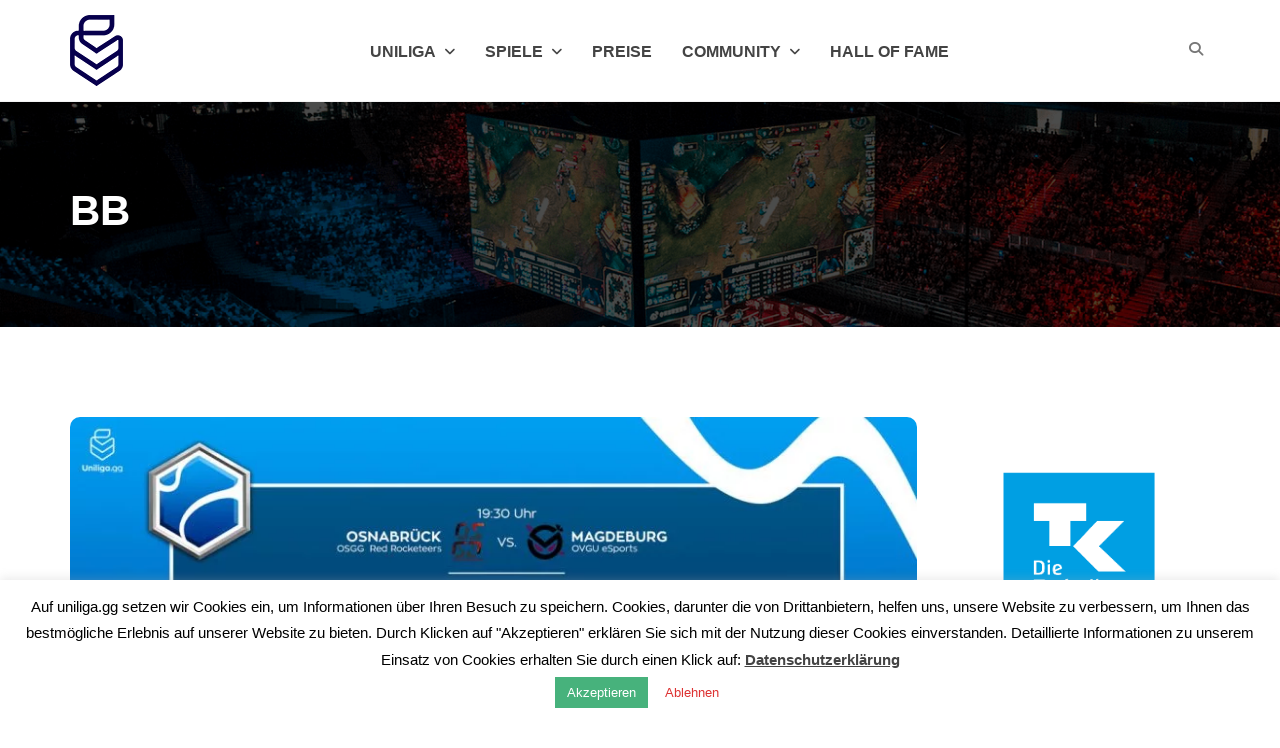

--- FILE ---
content_type: text/html; charset=UTF-8
request_url: https://www.uniliga.gg/tag/bb/
body_size: 13304
content:
<!DOCTYPE html>
<html lang="de">
	<head>
		<meta charset="UTF-8" />
		<meta http-equiv="X-UA-Compatible" content="IE=edge">
		<meta name="viewport" content="width=device-width, initial-scale=1">
		<link rel="profile" href="gmpg.org/xfn/11" />
		<link rel="pingback" href="https://www.uniliga.gg/xmlrpc.php" />
        
        <!-- Mailchimp -->
        <script id="mcjs">!function(c,h,i,m,p){m=c.createElement(h),p=c.getElementsByTagName(h)[0],m.async=1,m.src=i,p.parentNode.insertBefore(m,p)}(document,"script","https://chimpstatic.com/mcjs-connected/js/users/7a33987fad0163052dc4ec711/13a32b3bf94339b35d9f1bb5b.js");</script>
        
		<meta name='robots' content='index, follow, max-image-preview:large, max-snippet:-1, max-video-preview:-1' />

	<!-- This site is optimized with the Yoast SEO plugin v21.8.1 - https://yoast.com/wordpress/plugins/seo/ -->
	<title>BB Archive &#8211; Uniliga.gg</title>
	<link rel="canonical" href="https://www.uniliga.gg/tag/bb/" />
	<meta property="og:locale" content="de_DE" />
	<meta property="og:type" content="article" />
	<meta property="og:title" content="BB Archive &#8211; Uniliga.gg" />
	<meta property="og:url" content="https://www.uniliga.gg/tag/bb/" />
	<meta property="og:site_name" content="Uniliga.gg" />
	<meta name="twitter:card" content="summary_large_image" />
	<meta name="twitter:site" content="@uniligaGG" />
	<script type="application/ld+json" class="yoast-schema-graph">{"@context":"https://schema.org","@graph":[{"@type":"CollectionPage","@id":"https://www.uniliga.gg/tag/bb/","url":"https://www.uniliga.gg/tag/bb/","name":"BB Archive &#8211; Uniliga.gg","isPartOf":{"@id":"https://www.uniliga.gg/#website"},"primaryImageOfPage":{"@id":"https://www.uniliga.gg/tag/bb/#primaryimage"},"image":{"@id":"https://www.uniliga.gg/tag/bb/#primaryimage"},"thumbnailUrl":"https://www.uniliga.gg/wp-content/uploads/2021/11/21w-rl-spieltag-1-website.jpg","breadcrumb":{"@id":"https://www.uniliga.gg/tag/bb/#breadcrumb"},"inLanguage":"de"},{"@type":"ImageObject","inLanguage":"de","@id":"https://www.uniliga.gg/tag/bb/#primaryimage","url":"https://www.uniliga.gg/wp-content/uploads/2021/11/21w-rl-spieltag-1-website.jpg","contentUrl":"https://www.uniliga.gg/wp-content/uploads/2021/11/21w-rl-spieltag-1-website.jpg","width":1200,"height":621},{"@type":"BreadcrumbList","@id":"https://www.uniliga.gg/tag/bb/#breadcrumb","itemListElement":[{"@type":"ListItem","position":1,"name":"Startseite","item":"https://www.uniliga.gg/"},{"@type":"ListItem","position":2,"name":"BB"}]},{"@type":"WebSite","@id":"https://www.uniliga.gg/#website","url":"https://www.uniliga.gg/","name":"Uniliga.gg","description":"Uniliga.gg","publisher":{"@id":"https://www.uniliga.gg/#organization"},"potentialAction":[{"@type":"SearchAction","target":{"@type":"EntryPoint","urlTemplate":"https://www.uniliga.gg/?s={search_term_string}"},"query-input":"required name=search_term_string"}],"inLanguage":"de"},{"@type":"Organization","@id":"https://www.uniliga.gg/#organization","name":"UNI eSports GmbH","url":"https://www.uniliga.gg/","logo":{"@type":"ImageObject","inLanguage":"de","@id":"https://www.uniliga.gg/#/schema/logo/image/","url":"https://www.uniliga.gg/wp-content/uploads/2018/09/uniliga-LogoColor.png","contentUrl":"https://www.uniliga.gg/wp-content/uploads/2018/09/uniliga-LogoColor.png","width":77,"height":100,"caption":"UNI eSports GmbH"},"image":{"@id":"https://www.uniliga.gg/#/schema/logo/image/"},"sameAs":["https://www.facebook.com/uniligagg","https://twitter.com/uniligaGG","http://uniligagg","https://www.youtube.com/channel/UC7ka6ESXFX3qPTcIm_s1SmQ"]}]}</script>
	<!-- / Yoast SEO plugin. -->


<link rel='dns-prefetch' href='//use.fontawesome.com' />
<link rel="alternate" type="application/rss+xml" title="Uniliga.gg &raquo; Feed" href="https://www.uniliga.gg/feed/" />
<link rel="alternate" type="application/rss+xml" title="Uniliga.gg &raquo; Kommentar-Feed" href="https://www.uniliga.gg/comments/feed/" />
<link rel="alternate" type="application/rss+xml" title="Uniliga.gg &raquo; BB Schlagwort-Feed" href="https://www.uniliga.gg/tag/bb/feed/" />
<script type="text/javascript">
window._wpemojiSettings = {"baseUrl":"https:\/\/s.w.org\/images\/core\/emoji\/14.0.0\/72x72\/","ext":".png","svgUrl":"https:\/\/s.w.org\/images\/core\/emoji\/14.0.0\/svg\/","svgExt":".svg","source":{"concatemoji":"https:\/\/www.uniliga.gg\/wp-includes\/js\/wp-emoji-release.min.js?ver=6.2.8"}};
/*! This file is auto-generated */
!function(e,a,t){var n,r,o,i=a.createElement("canvas"),p=i.getContext&&i.getContext("2d");function s(e,t){p.clearRect(0,0,i.width,i.height),p.fillText(e,0,0);e=i.toDataURL();return p.clearRect(0,0,i.width,i.height),p.fillText(t,0,0),e===i.toDataURL()}function c(e){var t=a.createElement("script");t.src=e,t.defer=t.type="text/javascript",a.getElementsByTagName("head")[0].appendChild(t)}for(o=Array("flag","emoji"),t.supports={everything:!0,everythingExceptFlag:!0},r=0;r<o.length;r++)t.supports[o[r]]=function(e){if(p&&p.fillText)switch(p.textBaseline="top",p.font="600 32px Arial",e){case"flag":return s("\ud83c\udff3\ufe0f\u200d\u26a7\ufe0f","\ud83c\udff3\ufe0f\u200b\u26a7\ufe0f")?!1:!s("\ud83c\uddfa\ud83c\uddf3","\ud83c\uddfa\u200b\ud83c\uddf3")&&!s("\ud83c\udff4\udb40\udc67\udb40\udc62\udb40\udc65\udb40\udc6e\udb40\udc67\udb40\udc7f","\ud83c\udff4\u200b\udb40\udc67\u200b\udb40\udc62\u200b\udb40\udc65\u200b\udb40\udc6e\u200b\udb40\udc67\u200b\udb40\udc7f");case"emoji":return!s("\ud83e\udef1\ud83c\udffb\u200d\ud83e\udef2\ud83c\udfff","\ud83e\udef1\ud83c\udffb\u200b\ud83e\udef2\ud83c\udfff")}return!1}(o[r]),t.supports.everything=t.supports.everything&&t.supports[o[r]],"flag"!==o[r]&&(t.supports.everythingExceptFlag=t.supports.everythingExceptFlag&&t.supports[o[r]]);t.supports.everythingExceptFlag=t.supports.everythingExceptFlag&&!t.supports.flag,t.DOMReady=!1,t.readyCallback=function(){t.DOMReady=!0},t.supports.everything||(n=function(){t.readyCallback()},a.addEventListener?(a.addEventListener("DOMContentLoaded",n,!1),e.addEventListener("load",n,!1)):(e.attachEvent("onload",n),a.attachEvent("onreadystatechange",function(){"complete"===a.readyState&&t.readyCallback()})),(e=t.source||{}).concatemoji?c(e.concatemoji):e.wpemoji&&e.twemoji&&(c(e.twemoji),c(e.wpemoji)))}(window,document,window._wpemojiSettings);
</script>
<style type="text/css">
img.wp-smiley,
img.emoji {
	display: inline !important;
	border: none !important;
	box-shadow: none !important;
	height: 1em !important;
	width: 1em !important;
	margin: 0 0.07em !important;
	vertical-align: -0.1em !important;
	background: none !important;
	padding: 0 !important;
}
</style>
	<link rel='stylesheet' id='uniliga-matchcal-css' href='https://www.uniliga.gg/wp-content/plugins/uniliga-matchcal/css/style.css?ver=6.2.8' type='text/css' media='all' />
<link rel='stylesheet' id='wp-block-library-css' href='https://www.uniliga.gg/wp-includes/css/dist/block-library/style.min.css?ver=6.2.8' type='text/css' media='all' />
<link rel='stylesheet' id='font-awesome-svg-styles-css' href='https://www.uniliga.gg/wp-content/uploads/font-awesome/v6.6.0/css/svg-with-js.css' type='text/css' media='all' />
<link rel='stylesheet' id='classic-theme-styles-css' href='https://www.uniliga.gg/wp-includes/css/classic-themes.min.css?ver=6.2.8' type='text/css' media='all' />
<style id='global-styles-inline-css' type='text/css'>
body{--wp--preset--color--black: #000000;--wp--preset--color--cyan-bluish-gray: #abb8c3;--wp--preset--color--white: #ffffff;--wp--preset--color--pale-pink: #f78da7;--wp--preset--color--vivid-red: #cf2e2e;--wp--preset--color--luminous-vivid-orange: #ff6900;--wp--preset--color--luminous-vivid-amber: #fcb900;--wp--preset--color--light-green-cyan: #7bdcb5;--wp--preset--color--vivid-green-cyan: #00d084;--wp--preset--color--pale-cyan-blue: #8ed1fc;--wp--preset--color--vivid-cyan-blue: #0693e3;--wp--preset--color--vivid-purple: #9b51e0;--wp--preset--gradient--vivid-cyan-blue-to-vivid-purple: linear-gradient(135deg,rgba(6,147,227,1) 0%,rgb(155,81,224) 100%);--wp--preset--gradient--light-green-cyan-to-vivid-green-cyan: linear-gradient(135deg,rgb(122,220,180) 0%,rgb(0,208,130) 100%);--wp--preset--gradient--luminous-vivid-amber-to-luminous-vivid-orange: linear-gradient(135deg,rgba(252,185,0,1) 0%,rgba(255,105,0,1) 100%);--wp--preset--gradient--luminous-vivid-orange-to-vivid-red: linear-gradient(135deg,rgba(255,105,0,1) 0%,rgb(207,46,46) 100%);--wp--preset--gradient--very-light-gray-to-cyan-bluish-gray: linear-gradient(135deg,rgb(238,238,238) 0%,rgb(169,184,195) 100%);--wp--preset--gradient--cool-to-warm-spectrum: linear-gradient(135deg,rgb(74,234,220) 0%,rgb(151,120,209) 20%,rgb(207,42,186) 40%,rgb(238,44,130) 60%,rgb(251,105,98) 80%,rgb(254,248,76) 100%);--wp--preset--gradient--blush-light-purple: linear-gradient(135deg,rgb(255,206,236) 0%,rgb(152,150,240) 100%);--wp--preset--gradient--blush-bordeaux: linear-gradient(135deg,rgb(254,205,165) 0%,rgb(254,45,45) 50%,rgb(107,0,62) 100%);--wp--preset--gradient--luminous-dusk: linear-gradient(135deg,rgb(255,203,112) 0%,rgb(199,81,192) 50%,rgb(65,88,208) 100%);--wp--preset--gradient--pale-ocean: linear-gradient(135deg,rgb(255,245,203) 0%,rgb(182,227,212) 50%,rgb(51,167,181) 100%);--wp--preset--gradient--electric-grass: linear-gradient(135deg,rgb(202,248,128) 0%,rgb(113,206,126) 100%);--wp--preset--gradient--midnight: linear-gradient(135deg,rgb(2,3,129) 0%,rgb(40,116,252) 100%);--wp--preset--duotone--dark-grayscale: url('#wp-duotone-dark-grayscale');--wp--preset--duotone--grayscale: url('#wp-duotone-grayscale');--wp--preset--duotone--purple-yellow: url('#wp-duotone-purple-yellow');--wp--preset--duotone--blue-red: url('#wp-duotone-blue-red');--wp--preset--duotone--midnight: url('#wp-duotone-midnight');--wp--preset--duotone--magenta-yellow: url('#wp-duotone-magenta-yellow');--wp--preset--duotone--purple-green: url('#wp-duotone-purple-green');--wp--preset--duotone--blue-orange: url('#wp-duotone-blue-orange');--wp--preset--font-size--small: 13px;--wp--preset--font-size--medium: 20px;--wp--preset--font-size--large: 36px;--wp--preset--font-size--x-large: 42px;--wp--preset--spacing--20: 0.44rem;--wp--preset--spacing--30: 0.67rem;--wp--preset--spacing--40: 1rem;--wp--preset--spacing--50: 1.5rem;--wp--preset--spacing--60: 2.25rem;--wp--preset--spacing--70: 3.38rem;--wp--preset--spacing--80: 5.06rem;--wp--preset--shadow--natural: 6px 6px 9px rgba(0, 0, 0, 0.2);--wp--preset--shadow--deep: 12px 12px 50px rgba(0, 0, 0, 0.4);--wp--preset--shadow--sharp: 6px 6px 0px rgba(0, 0, 0, 0.2);--wp--preset--shadow--outlined: 6px 6px 0px -3px rgba(255, 255, 255, 1), 6px 6px rgba(0, 0, 0, 1);--wp--preset--shadow--crisp: 6px 6px 0px rgba(0, 0, 0, 1);}:where(.is-layout-flex){gap: 0.5em;}body .is-layout-flow > .alignleft{float: left;margin-inline-start: 0;margin-inline-end: 2em;}body .is-layout-flow > .alignright{float: right;margin-inline-start: 2em;margin-inline-end: 0;}body .is-layout-flow > .aligncenter{margin-left: auto !important;margin-right: auto !important;}body .is-layout-constrained > .alignleft{float: left;margin-inline-start: 0;margin-inline-end: 2em;}body .is-layout-constrained > .alignright{float: right;margin-inline-start: 2em;margin-inline-end: 0;}body .is-layout-constrained > .aligncenter{margin-left: auto !important;margin-right: auto !important;}body .is-layout-constrained > :where(:not(.alignleft):not(.alignright):not(.alignfull)){max-width: var(--wp--style--global--content-size);margin-left: auto !important;margin-right: auto !important;}body .is-layout-constrained > .alignwide{max-width: var(--wp--style--global--wide-size);}body .is-layout-flex{display: flex;}body .is-layout-flex{flex-wrap: wrap;align-items: center;}body .is-layout-flex > *{margin: 0;}:where(.wp-block-columns.is-layout-flex){gap: 2em;}.has-black-color{color: var(--wp--preset--color--black) !important;}.has-cyan-bluish-gray-color{color: var(--wp--preset--color--cyan-bluish-gray) !important;}.has-white-color{color: var(--wp--preset--color--white) !important;}.has-pale-pink-color{color: var(--wp--preset--color--pale-pink) !important;}.has-vivid-red-color{color: var(--wp--preset--color--vivid-red) !important;}.has-luminous-vivid-orange-color{color: var(--wp--preset--color--luminous-vivid-orange) !important;}.has-luminous-vivid-amber-color{color: var(--wp--preset--color--luminous-vivid-amber) !important;}.has-light-green-cyan-color{color: var(--wp--preset--color--light-green-cyan) !important;}.has-vivid-green-cyan-color{color: var(--wp--preset--color--vivid-green-cyan) !important;}.has-pale-cyan-blue-color{color: var(--wp--preset--color--pale-cyan-blue) !important;}.has-vivid-cyan-blue-color{color: var(--wp--preset--color--vivid-cyan-blue) !important;}.has-vivid-purple-color{color: var(--wp--preset--color--vivid-purple) !important;}.has-black-background-color{background-color: var(--wp--preset--color--black) !important;}.has-cyan-bluish-gray-background-color{background-color: var(--wp--preset--color--cyan-bluish-gray) !important;}.has-white-background-color{background-color: var(--wp--preset--color--white) !important;}.has-pale-pink-background-color{background-color: var(--wp--preset--color--pale-pink) !important;}.has-vivid-red-background-color{background-color: var(--wp--preset--color--vivid-red) !important;}.has-luminous-vivid-orange-background-color{background-color: var(--wp--preset--color--luminous-vivid-orange) !important;}.has-luminous-vivid-amber-background-color{background-color: var(--wp--preset--color--luminous-vivid-amber) !important;}.has-light-green-cyan-background-color{background-color: var(--wp--preset--color--light-green-cyan) !important;}.has-vivid-green-cyan-background-color{background-color: var(--wp--preset--color--vivid-green-cyan) !important;}.has-pale-cyan-blue-background-color{background-color: var(--wp--preset--color--pale-cyan-blue) !important;}.has-vivid-cyan-blue-background-color{background-color: var(--wp--preset--color--vivid-cyan-blue) !important;}.has-vivid-purple-background-color{background-color: var(--wp--preset--color--vivid-purple) !important;}.has-black-border-color{border-color: var(--wp--preset--color--black) !important;}.has-cyan-bluish-gray-border-color{border-color: var(--wp--preset--color--cyan-bluish-gray) !important;}.has-white-border-color{border-color: var(--wp--preset--color--white) !important;}.has-pale-pink-border-color{border-color: var(--wp--preset--color--pale-pink) !important;}.has-vivid-red-border-color{border-color: var(--wp--preset--color--vivid-red) !important;}.has-luminous-vivid-orange-border-color{border-color: var(--wp--preset--color--luminous-vivid-orange) !important;}.has-luminous-vivid-amber-border-color{border-color: var(--wp--preset--color--luminous-vivid-amber) !important;}.has-light-green-cyan-border-color{border-color: var(--wp--preset--color--light-green-cyan) !important;}.has-vivid-green-cyan-border-color{border-color: var(--wp--preset--color--vivid-green-cyan) !important;}.has-pale-cyan-blue-border-color{border-color: var(--wp--preset--color--pale-cyan-blue) !important;}.has-vivid-cyan-blue-border-color{border-color: var(--wp--preset--color--vivid-cyan-blue) !important;}.has-vivid-purple-border-color{border-color: var(--wp--preset--color--vivid-purple) !important;}.has-vivid-cyan-blue-to-vivid-purple-gradient-background{background: var(--wp--preset--gradient--vivid-cyan-blue-to-vivid-purple) !important;}.has-light-green-cyan-to-vivid-green-cyan-gradient-background{background: var(--wp--preset--gradient--light-green-cyan-to-vivid-green-cyan) !important;}.has-luminous-vivid-amber-to-luminous-vivid-orange-gradient-background{background: var(--wp--preset--gradient--luminous-vivid-amber-to-luminous-vivid-orange) !important;}.has-luminous-vivid-orange-to-vivid-red-gradient-background{background: var(--wp--preset--gradient--luminous-vivid-orange-to-vivid-red) !important;}.has-very-light-gray-to-cyan-bluish-gray-gradient-background{background: var(--wp--preset--gradient--very-light-gray-to-cyan-bluish-gray) !important;}.has-cool-to-warm-spectrum-gradient-background{background: var(--wp--preset--gradient--cool-to-warm-spectrum) !important;}.has-blush-light-purple-gradient-background{background: var(--wp--preset--gradient--blush-light-purple) !important;}.has-blush-bordeaux-gradient-background{background: var(--wp--preset--gradient--blush-bordeaux) !important;}.has-luminous-dusk-gradient-background{background: var(--wp--preset--gradient--luminous-dusk) !important;}.has-pale-ocean-gradient-background{background: var(--wp--preset--gradient--pale-ocean) !important;}.has-electric-grass-gradient-background{background: var(--wp--preset--gradient--electric-grass) !important;}.has-midnight-gradient-background{background: var(--wp--preset--gradient--midnight) !important;}.has-small-font-size{font-size: var(--wp--preset--font-size--small) !important;}.has-medium-font-size{font-size: var(--wp--preset--font-size--medium) !important;}.has-large-font-size{font-size: var(--wp--preset--font-size--large) !important;}.has-x-large-font-size{font-size: var(--wp--preset--font-size--x-large) !important;}
.wp-block-navigation a:where(:not(.wp-element-button)){color: inherit;}
:where(.wp-block-columns.is-layout-flex){gap: 2em;}
.wp-block-pullquote{font-size: 1.5em;line-height: 1.6;}
</style>
<link rel='stylesheet' id='cookie-law-info-css' href='https://www.uniliga.gg/wp-content/plugins/cookie-law-info/legacy/public/css/cookie-law-info-public.css?ver=3.3.6' type='text/css' media='all' />
<link rel='stylesheet' id='cookie-law-info-gdpr-css' href='https://www.uniliga.gg/wp-content/plugins/cookie-law-info/legacy/public/css/cookie-law-info-gdpr.css?ver=3.3.6' type='text/css' media='all' />
<link rel='stylesheet' id='embedpress-style-css' href='https://www.uniliga.gg/wp-content/plugins/embedpress/assets/css/embedpress.css?ver=6.2.8' type='text/css' media='all' />
<link rel='stylesheet' id='extensive-vc-main-style-css' href='https://www.uniliga.gg/wp-content/plugins/extensive-vc-addon/assets/css/main.min.css?ver=6.2.8' type='text/css' media='all' />
<style id='extensive-vc-main-style-inline-css' type='text/css'>
.evc-owl-carousel .owl-nav .owl-next:hover, .evc-owl-carousel .owl-nav .owl-prev:hover, .evc-button.evc-btn-simple:hover, .evc-button.evc-btn-fill-text .evc-btn-hover-text, .evc-counter .evc-c-digit, .evc-dropcaps.evc-d-simple .evc-d-letter, .evc-icon-list .evc-ili-icon-wrapper, .evc-icon-progress-bar .evc-ipb-icon.evc-active, .evc-icon-with-text .evc-iwt-icon, .evc-full-screen-sections .evc-fss-nav-holder a:hover, .evc-carousel-skin-light .evc-owl-carousel .owl-nav .owl-next:hover, .evc-carousel-skin-light .evc-owl-carousel .owl-nav .owl-prev:hover, .evc-blog-list .evc-bli-post-info > * a:hover { color: #07004d;}

.evc-button.evc-btn-solid:hover, .evc-button.evc-btn-strike-line .evc-btn-strike-line, .evc-dropcaps.evc-d-circle .evc-d-letter, .evc-dropcaps.evc-d-square .evc-d-letter, .evc-process .evc-p-circle, .evc-process .evc-p-line, .evc-progress-bar .evc-pb-active-bar, .evc-pricing-table .evc-pti-inner li.evc-pti-prices, .evc-pli-add-to-cart a:hover, .evc-pli-mark .onsale { background-color: #07004d;}

.evc-blockquote.evc-b-left-line, .evc-button.evc-btn-fill-line .evc-btn-fill-line, .evc-button.evc-btn-switch-line .evc-btn-switch-line-2, .evc-shortcode .evc-ib-bordered:after { border-color: #07004d;}


</style>
<link rel='stylesheet' id='bootstrap-css' href='https://www.uniliga.gg/wp-content/themes/esport/assets/css/bootstrap.min.css?ver=6.2.8' type='text/css' media='all' />
<link rel='stylesheet' id='font-awesome-css-css' href='https://www.uniliga.gg/wp-content/themes/esport/assets/css/font-awesome.min.css?ver=6.2.8' type='text/css' media='all' />
<link rel='stylesheet' id='animate-css' href='https://www.uniliga.gg/wp-content/themes/esport/assets/css/animate.css?ver=6.2.8' type='text/css' media='all' />
<link rel='stylesheet' id='scrollbar-css' href='https://www.uniliga.gg/wp-content/themes/esport/assets/css/scrollbar.css?ver=6.2.8' type='text/css' media='all' />
<link rel='stylesheet' id='select-css' href='https://www.uniliga.gg/wp-content/themes/esport/assets/css/select.css?ver=6.2.8' type='text/css' media='all' />
<link rel='stylesheet' id='swiper-css' href='https://www.uniliga.gg/wp-content/themes/esport/assets/css/swiper.min.css?ver=6.2.8' type='text/css' media='all' />
<link rel='stylesheet' id='plyr-io-css' href='https://www.uniliga.gg/wp-content/themes/esport/assets/css/plyr.css?ver=6.2.8' type='text/css' media='all' />
<link rel='stylesheet' id='esport-css' href='https://www.uniliga.gg/wp-content/themes/esport/style.css?ver=6.2.8' type='text/css' media='all' />
<link rel='stylesheet' id='font-awesome-official-css' href='https://use.fontawesome.com/releases/v6.6.0/css/all.css' type='text/css' media='all' integrity="sha384-h/hnnw1Bi4nbpD6kE7nYfCXzovi622sY5WBxww8ARKwpdLj5kUWjRuyiXaD1U2JT" crossorigin="anonymous" />
<link rel='stylesheet' id='js_composer_front-css' href='https://www.uniliga.gg/wp-content/plugins/js_composer/assets/css/js_composer.min.css?ver=7.9' type='text/css' media='all' />
<link rel='stylesheet' id='dashicons-css' href='https://www.uniliga.gg/wp-includes/css/dashicons.min.css?ver=6.2.8' type='text/css' media='all' />
<link rel='stylesheet' id='my-calendar-reset-css' href='https://www.uniliga.gg/wp-content/plugins/my-calendar/css/reset.css?ver=3.5.21' type='text/css' media='all' />
<link rel='stylesheet' id='my-calendar-style-css' href='https://www.uniliga.gg/wp-content/plugins/my-calendar/styles/twentytwentytwo.css?ver=3.5.21-twentytwentytwo-css' type='text/css' media='all' />
<style id='my-calendar-style-inline-css' type='text/css'>

/* Styles by My Calendar - Joe Dolson https://www.joedolson.com/ */

.my-calendar-modal .event-title svg { background-color: #00e9c6; padding: 3px; }
.mc-main .mc_no-shooter .event-title, .mc-main .mc_no-shooter .event-title a { background: #00e9c6 !important; color: #000000 !important; }
.mc-main .mc_no-shooter .event-title button { background: #00e9c6 !important; color: #000000 !important; }
.mc-main .mc_no-shooter .event-title a:hover, .mc-main .mc_no-shooter .event-title a:focus { background: #33fff9 !important;}
.mc-main .mc_no-shooter .event-title button:hover, .mc-main .mc_no-shooter .event-title button:focus { background: #33fff9 !important;}
.my-calendar-modal .event-title svg { background-color: #07004d; padding: 3px; }
.mc-main .mc_shooter .event-title, .mc-main .mc_shooter .event-title a { background: #07004d !important; color: #ffffff !important; }
.mc-main .mc_shooter .event-title button { background: #07004d !important; color: #ffffff !important; }
.mc-main .mc_shooter .event-title a:hover, .mc-main .mc_shooter .event-title a:focus { background: #00001a !important;}
.mc-main .mc_shooter .event-title button:hover, .mc-main .mc_shooter .event-title button:focus { background: #00001a !important;}
.my-calendar-modal .event-title svg { background-color: #053d76; padding: 3px; }
.mc-main .mc_general .event-title, .mc-main .mc_general .event-title a { background: #053d76 !important; color: #ffffff !important; }
.mc-main .mc_general .event-title button { background: #053d76 !important; color: #ffffff !important; }
.mc-main .mc_general .event-title a:hover, .mc-main .mc_general .event-title a:focus { background: #000a43 !important;}
.mc-main .mc_general .event-title button:hover, .mc-main .mc_general .event-title button:focus { background: #000a43 !important;}
.mc-main, .mc-event, .my-calendar-modal, .my-calendar-modal-overlay {--primary-dark: #07004d; --primary-light: #ffffff; --secondary-light: #fff; --secondary-dark: #00e9c6; --highlight-dark: #666; --highlight-light: #efefef; --close-button: #b32d2e; --search-highlight-bg: #f5e6ab; --navbar-background: transparent; --nav-button-bg: #fff; --nav-button-color: #313233; --nav-button-border: #313233; --nav-input-border: #313233; --nav-input-background: #fff; --nav-input-color: #313233; --grid-cell-border: #0000001f; --grid-header-border: #313233; --grid-header-color: #313233; --grid-header-bg: transparent; --grid-cell-background: transparent; --current-day-border: #313233; --current-day-color: #313233; --current-day-bg: transparent; --date-has-events-bg: #313233; --date-has-events-color: #f6f7f7; --calendar-heading: clamp( 1.125rem, 24px, 2.5rem ); --event-title: clamp( 1.25rem, 24px, 2.5rem ); --grid-date: 16px; --grid-date-heading: clamp( .75rem, 16px, 1.5rem ); --modal-title: 1.5rem; --navigation-controls: clamp( .75rem, 16px, 1.5rem ); --card-heading: 1.125rem; --list-date: 1.25rem; --author-card: clamp( .75rem, 14px, 1.5rem); --single-event-title: clamp( 1.25rem, 24px, 2.5rem ); --mini-time-text: clamp( .75rem, 14px 1.25rem ); --list-event-date: 1.25rem; --list-event-title: 1.2rem; --category-mc_no-shooter: #00e9c6; --category-mc_shooter: #07004d; --category-mc_general: #053d76; }
</style>
<link rel='stylesheet' id='font-awesome-official-v4shim-css' href='https://use.fontawesome.com/releases/v6.6.0/css/v4-shims.css' type='text/css' media='all' integrity="sha384-Heamg4F/EELwbmnBJapxaWTkcdX/DCrJpYgSshI5BkI7xghn3RvDcpG+1xUJt/7K" crossorigin="anonymous" />
<script type='text/javascript' src='https://www.uniliga.gg/wp-includes/js/jquery/jquery.min.js?ver=3.6.4' id='jquery-core-js'></script>
<script type='text/javascript' src='https://www.uniliga.gg/wp-includes/js/jquery/jquery-migrate.min.js?ver=3.4.0' id='jquery-migrate-js'></script>
<script type='text/javascript' id='cookie-law-info-js-extra'>
/* <![CDATA[ */
var Cli_Data = {"nn_cookie_ids":[],"cookielist":[],"non_necessary_cookies":[],"ccpaEnabled":"","ccpaRegionBased":"","ccpaBarEnabled":"","strictlyEnabled":["necessary","obligatoire"],"ccpaType":"gdpr","js_blocking":"1","custom_integration":"","triggerDomRefresh":"","secure_cookies":""};
var cli_cookiebar_settings = {"animate_speed_hide":"500","animate_speed_show":"500","background":"#FFF","border":"#b1a6a6c2","border_on":"","button_1_button_colour":"#47b27c","button_1_button_hover":"#398e63","button_1_link_colour":"#fff","button_1_as_button":"1","button_1_new_win":"","button_2_button_colour":"#333","button_2_button_hover":"#292929","button_2_link_colour":"#444","button_2_as_button":"","button_2_hidebar":"1","button_3_button_colour":"#ffffff","button_3_button_hover":"#cccccc","button_3_link_colour":"#dd3333","button_3_as_button":"1","button_3_new_win":"","button_4_button_colour":"#000","button_4_button_hover":"#000000","button_4_link_colour":"#fff","button_4_as_button":"1","button_7_button_colour":"#61a229","button_7_button_hover":"#4e8221","button_7_link_colour":"#fff","button_7_as_button":"1","button_7_new_win":"","font_family":"inherit","header_fix":"","notify_animate_hide":"1","notify_animate_show":"1","notify_div_id":"#cookie-law-info-bar","notify_position_horizontal":"right","notify_position_vertical":"bottom","scroll_close":"","scroll_close_reload":"","accept_close_reload":"","reject_close_reload":"","showagain_tab":"1","showagain_background":"#fff","showagain_border":"#000","showagain_div_id":"#cookie-law-info-again","showagain_x_position":"100px","text":"#000","show_once_yn":"","show_once":"10000","logging_on":"","as_popup":"1","popup_overlay":"","bar_heading_text":"","cookie_bar_as":"banner","popup_showagain_position":"bottom-right","widget_position":"left"};
var log_object = {"ajax_url":"https:\/\/www.uniliga.gg\/wp-admin\/admin-ajax.php"};
/* ]]> */
</script>
<script type='text/javascript' src='https://www.uniliga.gg/wp-content/plugins/cookie-law-info/legacy/public/js/cookie-law-info-public.js?ver=3.3.6' id='cookie-law-info-js'></script>
<script></script><link rel="https://api.w.org/" href="https://www.uniliga.gg/wp-json/" /><link rel="alternate" type="application/json" href="https://www.uniliga.gg/wp-json/wp/v2/tags/1960" /><link rel="EditURI" type="application/rsd+xml" title="RSD" href="https://www.uniliga.gg/xmlrpc.php?rsd" />
<link rel="wlwmanifest" type="application/wlwmanifest+xml" href="https://www.uniliga.gg/wp-includes/wlwmanifest.xml" />
<meta name="generator" content="WordPress 6.2.8" />
		<style id='esport-selection' type='text/css'>
		/*  */
		
		/*----- CUSTOM COLOR START -----*/
					.page-title-breadcrumbs .page-title-breadcrumbs-image {
				background-image:url(https://www.uniliga.gg/wp-content/themes/esport/assets/img/breadcrumbs-bg.jpg);
			}
		
		
		
		
		
		
		
		
		
		
																																										/*----- CUSTOM COLOR END -----*/
	</style>
<meta name="generator" content="Powered by WPBakery Page Builder - drag and drop page builder for WordPress."/>
<link rel="icon" href="https://www.uniliga.gg/wp-content/uploads/2018/05/cropped-uniliga_profile_1080x1080-scaled-1-32x32.jpg" sizes="32x32" />
<link rel="icon" href="https://www.uniliga.gg/wp-content/uploads/2018/05/cropped-uniliga_profile_1080x1080-scaled-1-192x192.jpg" sizes="192x192" />
<link rel="apple-touch-icon" href="https://www.uniliga.gg/wp-content/uploads/2018/05/cropped-uniliga_profile_1080x1080-scaled-1-180x180.jpg" />
<meta name="msapplication-TileImage" content="https://www.uniliga.gg/wp-content/uploads/2018/05/cropped-uniliga_profile_1080x1080-scaled-1-270x270.jpg" />
<noscript><style> .wpb_animate_when_almost_visible { opacity: 1; }</style></noscript>	</head>
	
	<body class="archive tag tag-bb tag-1960 extensive-vc-1.9.1 esport-class  esport-shop-column-4 evc-predefined-style wpb-js-composer js-comp-ver-7.9 vc_responsive">
							<div class="esport-wrapper" id="general-wrapper">
								<div class="site-content">
										<div class="header header-style-1 remove-gap">
					<div class="container">
						<div class="header-main-area">
							<div class="header-logo"><div class="logo"><a href="https://www.uniliga.gg/" class="site-logo"><img alt="Logo" src="https://www.uniliga.gg/wp-content/themes/esport/assets/img/logo.png"  /></a></div></div>							<div class="header-elements">
								<ul class="social-links"></ul><div class="header-search">
				<div class="header-search-content-wrapper">
					<i class="fa fa-search"></i>
					<div class="header-search-content">
						<form role="search" method="get" id="esportsearchform-511093" class="searchform" action="https://www.uniliga.gg/">
							<div class="search-form-widget">
								<input type="text" value="" placeholder="Search" name="s" id="esport-search-form-511093" class="searchform-text" />
								<button><i class="fa fa-search"></i></button>
							</div>
						</form>
					</div>
				</div>
			</div>							</div>
							<div class="header-menu">
								<nav class="navbar">
									<div class="collapse navbar-collapse"><ul id="menu-main-menue" class="nav navbar-nav"><li id="menu-item-13303" class="menu-item menu-item-type-post_type menu-item-object-page menu-item-home menu-item-has-children dropdown menu-item-13303" data-dropdown="dropdown"><a href="https://www.uniliga.gg/" class="dropdown-toggle disabled" data-toggle="dropdown">Uniliga<i class="fa fa-angle-down" aria-hidden="true"></i></a>
<ul role="menu" class=" dropdown-menu">
	<li id="menu-item-22659" class="menu-item menu-item-type-post_type menu-item-object-page menu-item-22659"><a href="https://www.uniliga.gg/about/">Über uns</a></li>
	<li id="menu-item-13219" class="menu-item menu-item-type-post_type menu-item-object-page menu-item-13219"><a href="https://www.uniliga.gg/news/">News</a></li>
	<li id="menu-item-22725" class="menu-item menu-item-type-post_type menu-item-object-page menu-item-22725"><a href="https://www.uniliga.gg/presse/">Presse &#038; Media</a></li>
	<li id="menu-item-13224" class="menu-item menu-item-type-post_type menu-item-object-page menu-item-13224"><a href="https://www.uniliga.gg/stream/">Stream</a></li>
	<li id="menu-item-24395" class="menu-item menu-item-type-post_type menu-item-object-page menu-item-24395"><a href="https://www.uniliga.gg/impressum/">Impressum</a></li>
	<li id="menu-item-24396" class="menu-item menu-item-type-post_type menu-item-object-page menu-item-privacy-policy menu-item-24396"><a href="https://www.uniliga.gg/datenschutzerklaerung/">Datenschutzerklärung</a></li>
</ul>
</li>
<li id="menu-item-13228" class="menu-item menu-item-type-custom menu-item-object-custom menu-item-has-children dropdown menu-item-13228" data-dropdown="dropdown"><a class="dropdown-toggle disabled" data-toggle="dropdown">Spiele<i class="fa fa-angle-down" aria-hidden="true"></i></a>
<ul role="menu" class=" dropdown-menu">
	<li id="menu-item-13209" class="menu-item menu-item-type-post_type menu-item-object-page menu-item-has-children dropdown menu-item-13209" data-dropdown="dropdown"><a href="https://www.uniliga.gg/cs2/" class="dropdown-toggle disabled" data-toggle="dropdown">Counter-Strike 2<i class="fa fa-angle-down" aria-hidden="true"></i></a>
	<ul role="menu" class=" dropdown-menu">
		<li id="menu-item-23028" class="menu-item menu-item-type-post_type menu-item-object-page menu-item-23028"><a href="https://www.uniliga.gg/cs2-regelwerk/">Regelwerk</a></li>
	</ul>
</li>
	<li id="menu-item-19913" class="menu-item menu-item-type-post_type menu-item-object-page menu-item-has-children dropdown menu-item-19913" data-dropdown="dropdown"><a href="https://www.uniliga.gg/formel1/" class="dropdown-toggle disabled" data-toggle="dropdown">Formel 1<i class="fa fa-angle-down" aria-hidden="true"></i></a>
	<ul role="menu" class=" dropdown-menu">
		<li id="menu-item-23061" class="menu-item menu-item-type-post_type menu-item-object-page menu-item-23061"><a href="https://www.uniliga.gg/formel1-regelwerk/">Regelwerk</a></li>
		<li id="menu-item-24238" class="menu-item menu-item-type-custom menu-item-object-custom menu-item-24238"><a href="https://racing.uniliga.gg/">Übersicht</a></li>
	</ul>
</li>
	<li id="menu-item-16002" class="menu-item menu-item-type-post_type menu-item-object-page menu-item-has-children dropdown menu-item-16002" data-dropdown="dropdown"><a href="https://www.uniliga.gg/lol/" class="dropdown-toggle disabled" data-toggle="dropdown">League of Legends<i class="fa fa-angle-down" aria-hidden="true"></i></a>
	<ul role="menu" class=" dropdown-menu">
		<li id="menu-item-15522" class="menu-item menu-item-type-post_type menu-item-object-page menu-item-15522"><a href="https://www.uniliga.gg/mvp/">MVP Award</a></li>
		<li id="menu-item-23030" class="menu-item menu-item-type-post_type menu-item-object-page menu-item-23030"><a href="https://www.uniliga.gg/lol-regelwerk/">Regelwerk</a></li>
	</ul>
</li>
	<li id="menu-item-23619" class="menu-item menu-item-type-post_type menu-item-object-page menu-item-has-children dropdown menu-item-23619" data-dropdown="dropdown"><a href="https://www.uniliga.gg/ow/" class="dropdown-toggle disabled" data-toggle="dropdown">Overwatch 2<i class="fa fa-angle-down" aria-hidden="true"></i></a>
	<ul role="menu" class=" dropdown-menu">
		<li id="menu-item-23029" class="menu-item menu-item-type-post_type menu-item-object-page menu-item-23029"><a href="https://www.uniliga.gg/ow-regelwerk/">Regelwerk</a></li>
	</ul>
</li>
	<li id="menu-item-17332" class="menu-item menu-item-type-post_type menu-item-object-page menu-item-has-children dropdown menu-item-17332" data-dropdown="dropdown"><a href="https://www.uniliga.gg/r6s/" class="dropdown-toggle disabled" data-toggle="dropdown">Rainbow 6 Siege<i class="fa fa-angle-down" aria-hidden="true"></i></a>
	<ul role="menu" class=" dropdown-menu">
		<li id="menu-item-23063" class="menu-item menu-item-type-post_type menu-item-object-page menu-item-23063"><a href="https://www.uniliga.gg/r6s-regelwerk/">Regelwerk</a></li>
	</ul>
</li>
	<li id="menu-item-13222" class="menu-item menu-item-type-post_type menu-item-object-page menu-item-has-children dropdown menu-item-13222" data-dropdown="dropdown"><a href="https://www.uniliga.gg/rl/" class="dropdown-toggle disabled" data-toggle="dropdown">Rocket League<i class="fa fa-angle-down" aria-hidden="true"></i></a>
	<ul role="menu" class=" dropdown-menu">
		<li id="menu-item-23064" class="menu-item menu-item-type-post_type menu-item-object-page menu-item-23064"><a href="https://www.uniliga.gg/rl-regelwerk/">Regelwerk</a></li>
	</ul>
</li>
	<li id="menu-item-22227" class="menu-item menu-item-type-post_type menu-item-object-page menu-item-has-children dropdown menu-item-22227" data-dropdown="dropdown"><a href="https://www.uniliga.gg/schach/" class="dropdown-toggle disabled" data-toggle="dropdown">Schach<i class="fa fa-angle-down" aria-hidden="true"></i></a>
	<ul role="menu" class=" dropdown-menu">
		<li id="menu-item-23059" class="menu-item menu-item-type-post_type menu-item-object-page menu-item-23059"><a href="https://www.uniliga.gg/schach-regelwerk/">Regelwerk</a></li>
	</ul>
</li>
	<li id="menu-item-22226" class="menu-item menu-item-type-post_type menu-item-object-page menu-item-has-children dropdown menu-item-22226" data-dropdown="dropdown"><a href="https://www.uniliga.gg/tft/" class="dropdown-toggle disabled" data-toggle="dropdown">Teamfight Tactics<i class="fa fa-angle-down" aria-hidden="true"></i></a>
	<ul role="menu" class=" dropdown-menu">
		<li id="menu-item-23058" class="menu-item menu-item-type-post_type menu-item-object-page menu-item-23058"><a href="https://www.uniliga.gg/tft-regelwerk/">Regelwerk</a></li>
	</ul>
</li>
	<li id="menu-item-17043" class="menu-item menu-item-type-post_type menu-item-object-page menu-item-has-children dropdown menu-item-17043" data-dropdown="dropdown"><a href="https://www.uniliga.gg/valorant/" class="dropdown-toggle disabled" data-toggle="dropdown">Valorant<i class="fa fa-angle-down" aria-hidden="true"></i></a>
	<ul role="menu" class=" dropdown-menu">
		<li id="menu-item-23062" class="menu-item menu-item-type-post_type menu-item-object-page menu-item-23062"><a href="https://www.uniliga.gg/valorant-regelwerk/">Regelwerk</a></li>
	</ul>
</li>
</ul>
</li>
<li id="menu-item-24079" class="menu-item menu-item-type-post_type menu-item-object-post menu-item-24079"><a href="https://www.uniliga.gg/games/die-preise-der-sommerseason-2024/">Preise</a></li>
<li id="menu-item-13227" class="menu-item menu-item-type-post_type menu-item-object-page menu-item-has-children dropdown menu-item-13227" data-dropdown="dropdown"><a href="https://www.uniliga.gg/community/" class="dropdown-toggle disabled" data-toggle="dropdown">Community<i class="fa fa-angle-down" aria-hidden="true"></i></a>
<ul role="menu" class=" dropdown-menu">
	<li id="menu-item-22813" class="menu-item menu-item-type-post_type menu-item-object-page menu-item-22813"><a href="https://www.uniliga.gg/ambassador/">Ambassador</a></li>
	<li id="menu-item-22775" class="menu-item menu-item-type-post_type menu-item-object-page menu-item-22775"><a href="https://www.uniliga.gg/media/">Community Media</a></li>
</ul>
</li>
<li id="menu-item-15520" class="menu-item menu-item-type-post_type menu-item-object-page menu-item-15520"><a href="https://www.uniliga.gg/hall-of-fame/">Hall of Fame</a></li>
</ul></div>								</nav>
							</div>
						</div>
					</div>
				</div>
										<header class="mobile-header">
				<div class="logo-area">
					<div class="container">
						<div class="header-logo"><div class="logo"><a href="https://www.uniliga.gg/" class="site-logo"><img alt="Logo" src="https://www.uniliga.gg/wp-content/themes/esport/assets/img/logo.png"  /></a></div></div>						<div class="mobile-menu-icon">
							<i class="fa fa-bars" aria-hidden="true"></i>
						</div>
					</div>
				</div>
			</header>
			<div class="mobile-menu-wrapper"></div>
			<div class="mobile-menu scrollbar-outer">
				<div class="mobile-menu-top">
					<div class="logo-area">
						<div class="header-logo"><div class="logo"><a href="https://www.uniliga.gg/" class="site-logo"><img alt="Logo" src="https://www.uniliga.gg/wp-content/themes/esport/assets/img/logo.png"  /></a></div></div>						<div class="mobile-menu-icon">
							<i class="fa fa-times-thin" aria-hidden="true"></i>
						</div>
					</div>
					<nav class="mobile-navbar">
						<div class="collapse navbar-collapse"><ul id="menu-main-menue-1" class="nav navbar-nav"><li class="menu-item menu-item-type-post_type menu-item-object-page menu-item-home menu-item-has-children dropdown menu-item-13303" data-dropdown="dropdown"><a href="https://www.uniliga.gg/" class="dropdown-toggle disabled" data-toggle="dropdown">Uniliga<i class="fa fa-angle-down" aria-hidden="true"></i></a>
<ul role="menu" class=" dropdown-menu">
	<li class="menu-item menu-item-type-post_type menu-item-object-page menu-item-22659"><a href="https://www.uniliga.gg/about/">Über uns</a></li>
	<li class="menu-item menu-item-type-post_type menu-item-object-page menu-item-13219"><a href="https://www.uniliga.gg/news/">News</a></li>
	<li class="menu-item menu-item-type-post_type menu-item-object-page menu-item-22725"><a href="https://www.uniliga.gg/presse/">Presse &#038; Media</a></li>
	<li class="menu-item menu-item-type-post_type menu-item-object-page menu-item-13224"><a href="https://www.uniliga.gg/stream/">Stream</a></li>
	<li class="menu-item menu-item-type-post_type menu-item-object-page menu-item-24395"><a href="https://www.uniliga.gg/impressum/">Impressum</a></li>
	<li class="menu-item menu-item-type-post_type menu-item-object-page menu-item-privacy-policy menu-item-24396"><a href="https://www.uniliga.gg/datenschutzerklaerung/">Datenschutzerklärung</a></li>
</ul>
</li>
<li class="menu-item menu-item-type-custom menu-item-object-custom menu-item-has-children dropdown menu-item-13228" data-dropdown="dropdown"><a class="dropdown-toggle disabled" data-toggle="dropdown">Spiele<i class="fa fa-angle-down" aria-hidden="true"></i></a>
<ul role="menu" class=" dropdown-menu">
	<li class="menu-item menu-item-type-post_type menu-item-object-page menu-item-has-children dropdown menu-item-13209" data-dropdown="dropdown"><a href="https://www.uniliga.gg/cs2/" class="dropdown-toggle disabled" data-toggle="dropdown">Counter-Strike 2<i class="fa fa-angle-down" aria-hidden="true"></i></a>
	<ul role="menu" class=" dropdown-menu">
		<li class="menu-item menu-item-type-post_type menu-item-object-page menu-item-23028"><a href="https://www.uniliga.gg/cs2-regelwerk/">Regelwerk</a></li>
	</ul>
</li>
	<li class="menu-item menu-item-type-post_type menu-item-object-page menu-item-has-children dropdown menu-item-19913" data-dropdown="dropdown"><a href="https://www.uniliga.gg/formel1/" class="dropdown-toggle disabled" data-toggle="dropdown">Formel 1<i class="fa fa-angle-down" aria-hidden="true"></i></a>
	<ul role="menu" class=" dropdown-menu">
		<li class="menu-item menu-item-type-post_type menu-item-object-page menu-item-23061"><a href="https://www.uniliga.gg/formel1-regelwerk/">Regelwerk</a></li>
		<li class="menu-item menu-item-type-custom menu-item-object-custom menu-item-24238"><a href="https://racing.uniliga.gg/">Übersicht</a></li>
	</ul>
</li>
	<li class="menu-item menu-item-type-post_type menu-item-object-page menu-item-has-children dropdown menu-item-16002" data-dropdown="dropdown"><a href="https://www.uniliga.gg/lol/" class="dropdown-toggle disabled" data-toggle="dropdown">League of Legends<i class="fa fa-angle-down" aria-hidden="true"></i></a>
	<ul role="menu" class=" dropdown-menu">
		<li class="menu-item menu-item-type-post_type menu-item-object-page menu-item-15522"><a href="https://www.uniliga.gg/mvp/">MVP Award</a></li>
		<li class="menu-item menu-item-type-post_type menu-item-object-page menu-item-23030"><a href="https://www.uniliga.gg/lol-regelwerk/">Regelwerk</a></li>
	</ul>
</li>
	<li class="menu-item menu-item-type-post_type menu-item-object-page menu-item-has-children dropdown menu-item-23619" data-dropdown="dropdown"><a href="https://www.uniliga.gg/ow/" class="dropdown-toggle disabled" data-toggle="dropdown">Overwatch 2<i class="fa fa-angle-down" aria-hidden="true"></i></a>
	<ul role="menu" class=" dropdown-menu">
		<li class="menu-item menu-item-type-post_type menu-item-object-page menu-item-23029"><a href="https://www.uniliga.gg/ow-regelwerk/">Regelwerk</a></li>
	</ul>
</li>
	<li class="menu-item menu-item-type-post_type menu-item-object-page menu-item-has-children dropdown menu-item-17332" data-dropdown="dropdown"><a href="https://www.uniliga.gg/r6s/" class="dropdown-toggle disabled" data-toggle="dropdown">Rainbow 6 Siege<i class="fa fa-angle-down" aria-hidden="true"></i></a>
	<ul role="menu" class=" dropdown-menu">
		<li class="menu-item menu-item-type-post_type menu-item-object-page menu-item-23063"><a href="https://www.uniliga.gg/r6s-regelwerk/">Regelwerk</a></li>
	</ul>
</li>
	<li class="menu-item menu-item-type-post_type menu-item-object-page menu-item-has-children dropdown menu-item-13222" data-dropdown="dropdown"><a href="https://www.uniliga.gg/rl/" class="dropdown-toggle disabled" data-toggle="dropdown">Rocket League<i class="fa fa-angle-down" aria-hidden="true"></i></a>
	<ul role="menu" class=" dropdown-menu">
		<li class="menu-item menu-item-type-post_type menu-item-object-page menu-item-23064"><a href="https://www.uniliga.gg/rl-regelwerk/">Regelwerk</a></li>
	</ul>
</li>
	<li class="menu-item menu-item-type-post_type menu-item-object-page menu-item-has-children dropdown menu-item-22227" data-dropdown="dropdown"><a href="https://www.uniliga.gg/schach/" class="dropdown-toggle disabled" data-toggle="dropdown">Schach<i class="fa fa-angle-down" aria-hidden="true"></i></a>
	<ul role="menu" class=" dropdown-menu">
		<li class="menu-item menu-item-type-post_type menu-item-object-page menu-item-23059"><a href="https://www.uniliga.gg/schach-regelwerk/">Regelwerk</a></li>
	</ul>
</li>
	<li class="menu-item menu-item-type-post_type menu-item-object-page menu-item-has-children dropdown menu-item-22226" data-dropdown="dropdown"><a href="https://www.uniliga.gg/tft/" class="dropdown-toggle disabled" data-toggle="dropdown">Teamfight Tactics<i class="fa fa-angle-down" aria-hidden="true"></i></a>
	<ul role="menu" class=" dropdown-menu">
		<li class="menu-item menu-item-type-post_type menu-item-object-page menu-item-23058"><a href="https://www.uniliga.gg/tft-regelwerk/">Regelwerk</a></li>
	</ul>
</li>
	<li class="menu-item menu-item-type-post_type menu-item-object-page menu-item-has-children dropdown menu-item-17043" data-dropdown="dropdown"><a href="https://www.uniliga.gg/valorant/" class="dropdown-toggle disabled" data-toggle="dropdown">Valorant<i class="fa fa-angle-down" aria-hidden="true"></i></a>
	<ul role="menu" class=" dropdown-menu">
		<li class="menu-item menu-item-type-post_type menu-item-object-page menu-item-23062"><a href="https://www.uniliga.gg/valorant-regelwerk/">Regelwerk</a></li>
	</ul>
</li>
</ul>
</li>
<li class="menu-item menu-item-type-post_type menu-item-object-post menu-item-24079"><a href="https://www.uniliga.gg/games/die-preise-der-sommerseason-2024/">Preise</a></li>
<li class="menu-item menu-item-type-post_type menu-item-object-page menu-item-has-children dropdown menu-item-13227" data-dropdown="dropdown"><a href="https://www.uniliga.gg/community/" class="dropdown-toggle disabled" data-toggle="dropdown">Community<i class="fa fa-angle-down" aria-hidden="true"></i></a>
<ul role="menu" class=" dropdown-menu">
	<li class="menu-item menu-item-type-post_type menu-item-object-page menu-item-22813"><a href="https://www.uniliga.gg/ambassador/">Ambassador</a></li>
	<li class="menu-item menu-item-type-post_type menu-item-object-page menu-item-22775"><a href="https://www.uniliga.gg/media/">Community Media</a></li>
</ul>
</li>
<li class="menu-item menu-item-type-post_type menu-item-object-page menu-item-15520"><a href="https://www.uniliga.gg/hall-of-fame/">Hall of Fame</a></li>
</ul></div>					</nav>
				</div>
				<div class="mobile-menu-bottom">
					<ul class="social-links"></ul><div class="header-search">
				<div class="header-search-content-wrapper">
					<i class="fa fa-search"></i>
					<div class="header-search-content">
						<form role="search" method="get" id="esportsearchform-286399" class="searchform" action="https://www.uniliga.gg/">
							<div class="search-form-widget">
								<input type="text" value="" placeholder="Search" name="s" id="esport-search-form-286399" class="searchform-text" />
								<button><i class="fa fa-search"></i></button>
							</div>
						</form>
					</div>
				</div>
			</div>				</div>
			</div>
						<div class="site-sub-content">
				<div class="page-title-breadcrumbs"><div class="page-title-breadcrumbs-image"></div><div class="container"><h1><span>BB</span></h1></div></div>					<div class="container">
								<div class="row">
						<div class="col-lg-9 col-md-8 col-sm-12 col-xs-12 site-content-left fixedSidebar">					<div class="archive-post-list-style-1 post-list"><div class="post-list-styles post-list-style-1"><div class="image"><a href="https://www.uniliga.gg/games/rl/rl-winter-2021/rl-die-season-startet-2/" title="RL: Die Season startet!"><img src="https://www.uniliga.gg/wp-content/uploads/2021/11/21w-rl-spieltag-1-website-870x450.jpg" alt="RL: Die Season startet!" /></a><div class="category"><ul class="post-categories">
	<li><a href="https://www.uniliga.gg/category/games/rl/rl-winter-2021/" rel="category tag">RL Winter 2021</a></li>
	<li><a href="https://www.uniliga.gg/category/games/" rel="category tag">Spiele</a></li>
	<li><a href="https://www.uniliga.gg/category/games/rl/" rel="category tag">Rocket League</a></li></ul></div></div><div class="title"><a href="https://www.uniliga.gg/games/rl/rl-winter-2021/rl-die-season-startet-2/" title="RL: Die Season startet!">RL: Die Season startet!</a></div><div class="excerpt">- Spieltag 1</div><div class="bottom"><a href="https://www.uniliga.gg/games/rl/rl-winter-2021/rl-die-season-startet-2/" title="RL: Die Season startet!" class="more-button">More</a><ul class="post-information"><li class="date"><i class="fa fa-calendar" aria-hidden="true"></i>Mo. 01. November 2021</li><li class="comment"><i class="fa fa-comment" aria-hidden="true"></i><a href="https://www.uniliga.gg/games/rl/rl-winter-2021/rl-die-season-startet-2/#comments" title="RL: Die Season startet!">0 Comment</a></li></ul></div></div></div>				</div>				
				<div class="col-lg-3 col-md-4 col-sm-12 col-xs-12 site-content-right right fixedSidebar"><div class="theiaStickySidebar"><div id="media_image-5" class="general-sidebar-wrap widget-box widget_media_image"><a href="http://tk.de/E-Sport" target="_blank" rel="noopener"><img width="5208" height="5210" src="https://www.uniliga.gg/wp-content/uploads/2018/09/TK_Uniliga-bot-black.png" class="image wp-image-12503  attachment-full size-full" alt="TK_Uniliga-bot-black" decoding="async" loading="lazy" style="max-width: 100%; height: auto;" /></a></div><div id="media_image-10" class="general-sidebar-wrap widget-box widget_media_image"><a href="https://fulfilnutrition.de/"><img width="300" height="205" src="https://www.uniliga.gg/wp-content/uploads/2018/09/FULFIL-Logo-Digital-300x205.png" class="image wp-image-24390  attachment-medium size-medium" alt="" decoding="async" loading="lazy" style="max-width: 100%; height: auto;" srcset="https://www.uniliga.gg/wp-content/uploads/2018/09/FULFIL-Logo-Digital-300x205.png 300w, https://www.uniliga.gg/wp-content/uploads/2018/09/FULFIL-Logo-Digital-768x526.png 768w, https://www.uniliga.gg/wp-content/uploads/2018/09/FULFIL-Logo-Digital.png 1024w" sizes="(max-width: 300px) 100vw, 300px" /></a></div><div id="media_image-29" class="general-sidebar-wrap widget-box widget_media_image"><a href="https://www.hansemerkur.de/karriere"><img width="450" height="325" src="https://www.uniliga.gg/wp-content/uploads/2024/04/hansemerkur-neues-logo2.png" class="image wp-image-23861  attachment-full size-full" alt="" decoding="async" loading="lazy" style="max-width: 100%; height: auto;" srcset="https://www.uniliga.gg/wp-content/uploads/2024/04/hansemerkur-neues-logo2.png 450w, https://www.uniliga.gg/wp-content/uploads/2024/04/hansemerkur-neues-logo2-300x217.png 300w" sizes="(max-width: 450px) 100vw, 450px" /></a></div><div id="media_image-21" class="general-sidebar-wrap widget-box widget_media_image"><a href="https://www.basf.com/global/de" target="_blank" rel="noopener"><img width="4397" height="659" src="https://www.uniliga.gg/wp-content/uploads/2018/09/20806898_eSport_basfgaming_black.png" class="image wp-image-24366  attachment-full size-full" alt="" decoding="async" loading="lazy" style="max-width: 100%; height: auto;" srcset="https://www.uniliga.gg/wp-content/uploads/2018/09/20806898_eSport_basfgaming_black.png 4397w, https://www.uniliga.gg/wp-content/uploads/2018/09/20806898_eSport_basfgaming_black-300x45.png 300w, https://www.uniliga.gg/wp-content/uploads/2018/09/20806898_eSport_basfgaming_black-1024x153.png 1024w, https://www.uniliga.gg/wp-content/uploads/2018/09/20806898_eSport_basfgaming_black-768x115.png 768w, https://www.uniliga.gg/wp-content/uploads/2018/09/20806898_eSport_basfgaming_black-1536x230.png 1536w, https://www.uniliga.gg/wp-content/uploads/2018/09/20806898_eSport_basfgaming_black-2048x307.png 2048w" sizes="(max-width: 4397px) 100vw, 4397px" /></a></div><div id="media_image-23" class="general-sidebar-wrap widget-box widget_media_image"><a href="https://nzxt.com/en-DE"><img width="200" height="100" src="https://www.uniliga.gg/wp-content/uploads/2024/04/Slider-NZXT-black.png" class="image wp-image-23907  attachment-full size-full" alt="" decoding="async" loading="lazy" style="max-width: 100%; height: auto;" /></a></div></div></div> 
						</div>
					
					</div>
						
			</div>
			
	<div class="no-footer-blank"></div>				
			</div>
						</div>
			<!--googleoff: all--><div id="cookie-law-info-bar" data-nosnippet="true"><span>Auf uniliga.gg setzen wir Cookies ein, um Informationen über Ihren Besuch zu speichern. Cookies, darunter die von Drittanbietern, helfen uns, unsere Website zu verbessern, um Ihnen das bestmögliche Erlebnis auf unserer Website zu bieten. Durch Klicken auf "Akzeptieren" erklären Sie sich mit der Nutzung dieser Cookies einverstanden. Detaillierte Informationen zu unserem Einsatz von Cookies erhalten Sie durch einen Klick auf:  <a href="https://www.uniliga.gg/datenschutzerklaerung/" id="CONSTANT_OPEN_URL" target="_blank" class="cli-plugin-main-link">Datenschutzerklärung</a><br />
<a role='button' data-cli_action="accept" id="cookie_action_close_header" class="medium cli-plugin-button cli-plugin-main-button cookie_action_close_header cli_action_button wt-cli-accept-btn">Akzeptieren</a><a role='button' id="cookie_action_close_header_reject" class="medium cli-plugin-button cli-plugin-main-button cookie_action_close_header_reject cli_action_button wt-cli-reject-btn" data-cli_action="reject">Ablehnen</a></span></div><div id="cookie-law-info-again" data-nosnippet="true"><span id="cookie_hdr_showagain">Privacy &amp; Cookies Policy</span></div><div class="cli-modal" data-nosnippet="true" id="cliSettingsPopup" tabindex="-1" role="dialog" aria-labelledby="cliSettingsPopup" aria-hidden="true">
  <div class="cli-modal-dialog" role="document">
	<div class="cli-modal-content cli-bar-popup">
		  <button type="button" class="cli-modal-close" id="cliModalClose">
			<svg class="" viewBox="0 0 24 24"><path d="M19 6.41l-1.41-1.41-5.59 5.59-5.59-5.59-1.41 1.41 5.59 5.59-5.59 5.59 1.41 1.41 5.59-5.59 5.59 5.59 1.41-1.41-5.59-5.59z"></path><path d="M0 0h24v24h-24z" fill="none"></path></svg>
			<span class="wt-cli-sr-only">Schließen</span>
		  </button>
		  <div class="cli-modal-body">
			<div class="cli-container-fluid cli-tab-container">
	<div class="cli-row">
		<div class="cli-col-12 cli-align-items-stretch cli-px-0">
			<div class="cli-privacy-overview">
				<h4>Privacy Overview</h4>				<div class="cli-privacy-content">
					<div class="cli-privacy-content-text">This website uses cookies to improve your experience while you navigate through the website. Out of these, the cookies that are categorized as necessary are stored on your browser as they are essential for the working of basic functionalities of the website. We also use third-party cookies that help us analyze and understand how you use this website. These cookies will be stored in your browser only with your consent. You also have the option to opt-out of these cookies. But opting out of some of these cookies may affect your browsing experience.</div>
				</div>
				<a class="cli-privacy-readmore" aria-label="Mehr anzeigen" role="button" data-readmore-text="Mehr anzeigen" data-readless-text="Weniger anzeigen"></a>			</div>
		</div>
		<div class="cli-col-12 cli-align-items-stretch cli-px-0 cli-tab-section-container">
												<div class="cli-tab-section">
						<div class="cli-tab-header">
							<a role="button" tabindex="0" class="cli-nav-link cli-settings-mobile" data-target="necessary" data-toggle="cli-toggle-tab">
								Necessary							</a>
															<div class="wt-cli-necessary-checkbox">
									<input type="checkbox" class="cli-user-preference-checkbox"  id="wt-cli-checkbox-necessary" data-id="checkbox-necessary" checked="checked"  />
									<label class="form-check-label" for="wt-cli-checkbox-necessary">Necessary</label>
								</div>
								<span class="cli-necessary-caption">immer aktiv</span>
													</div>
						<div class="cli-tab-content">
							<div class="cli-tab-pane cli-fade" data-id="necessary">
								<div class="wt-cli-cookie-description">
									Necessary cookies are absolutely essential for the website to function properly. This category only includes cookies that ensures basic functionalities and security features of the website. These cookies do not store any personal information.								</div>
							</div>
						</div>
					</div>
																	<div class="cli-tab-section">
						<div class="cli-tab-header">
							<a role="button" tabindex="0" class="cli-nav-link cli-settings-mobile" data-target="non-necessary" data-toggle="cli-toggle-tab">
								Non-necessary							</a>
															<div class="cli-switch">
									<input type="checkbox" id="wt-cli-checkbox-non-necessary" class="cli-user-preference-checkbox"  data-id="checkbox-non-necessary" checked='checked' />
									<label for="wt-cli-checkbox-non-necessary" class="cli-slider" data-cli-enable="Aktiviert" data-cli-disable="Deaktiviert"><span class="wt-cli-sr-only">Non-necessary</span></label>
								</div>
													</div>
						<div class="cli-tab-content">
							<div class="cli-tab-pane cli-fade" data-id="non-necessary">
								<div class="wt-cli-cookie-description">
									Any cookies that may not be particularly necessary for the website to function and is used specifically to collect user personal data via analytics, ads, other embedded contents are termed as non-necessary cookies. It is mandatory to procure user consent prior to running these cookies on your website.								</div>
							</div>
						</div>
					</div>
										</div>
	</div>
</div>
		  </div>
		  <div class="cli-modal-footer">
			<div class="wt-cli-element cli-container-fluid cli-tab-container">
				<div class="cli-row">
					<div class="cli-col-12 cli-align-items-stretch cli-px-0">
						<div class="cli-tab-footer wt-cli-privacy-overview-actions">
						
															<a id="wt-cli-privacy-save-btn" role="button" tabindex="0" data-cli-action="accept" class="wt-cli-privacy-btn cli_setting_save_button wt-cli-privacy-accept-btn cli-btn">SPEICHERN &amp; AKZEPTIEREN</a>
													</div>
						
					</div>
				</div>
			</div>
		</div>
	</div>
  </div>
</div>
<div class="cli-modal-backdrop cli-fade cli-settings-overlay"></div>
<div class="cli-modal-backdrop cli-fade cli-popupbar-overlay"></div>
<!--googleon: all-->				<div class="modal fade pt-user-modal" id="user_login_popup" tabindex="-1" role="dialog" aria-hidden="true">
					<div class="modal-dialog">
						<div class="modal-content">
							<div class="user-box">
								<div class="user-box-login">
									<button type="button" class="close" data-dismiss="modal" aria-label="Close"><span aria-hidden="true">X</span></button>
									<div class="pt-login">
										<form id="pt_login_form" action="https://www.uniliga.gg/" method="post">
											<div class="form-group">
												<input class="required" name="pt_user_login" type="text" placeholder="Username" />
											</div>
											<div class="form-group">
												<input class="required" name="pt_user_pass" id="pt_user_pass" type="password" placeholder="Password" />
											</div>
											<div class="form-group login-form-remember-me">
												<div class="login-remember-me-wrapper">
													<input type="checkbox" value="None" id="login-remember-me-wrapper-input" name="pt_remember_me" />
													<label for="login-remember-me-wrapper-input" id="login-remember-me-wrapper-label">Remember Me</label>
												</div>
											</div>
											<div class="form-group login-form-button">
												<input type="hidden" name="action" value="esport_login_member"/>
												<button data-loading-text="Loading..." type="submit">Sign in</button>
											</div>
											<div class="bottom-links">
											<a href="https://www.uniliga.gg/wp-login.php?action=lostpassword&redirect_to=https%3A%2F%2Fwww.uniliga.gg%2Fgames%2Frl%2Frl-winter-2021%2Frl-die-season-startet-2%2F">Lost Password?</a>
											<a href="" data-target="#user_register_popup" data-toggle="modal" class="create-an-account" data-dismiss="modal">Create an Account</a>
											</div>
											<input type="hidden" id="login-security" name="login-security" value="1d2502b07d" /><input type="hidden" name="_wp_http_referer" value="/tag/bb/" />										</form>
										<div class="pt-errors"></div>
									</div>
									<div class="pt-loading">
										<p><i class="fa fa-refresh fa-spin"></i><br>Loading...</p>
									</div>
								</div>
							</div>
						</div>
					</div>
				</div>

				<div class="modal fade pt-user-modal" id="user_register_popup" tabindex="-1" role="dialog" aria-hidden="true">
					<div class="modal-dialog modal-lg">
						<div class="modal-content">
							<div class="user-box">
								<div class="user-box-login">
									<button type="button" class="close" data-dismiss="modal" aria-label="Close"><span aria-hidden="true">X</span></button>
									<div class="pt-register">
										<p class="users_can_register">New membership are not allowed.</p>									</div>
								</div>
							</div>
						</div>
					</div>
				</div>
			<script type='text/javascript' id='embedpress-front-js-extra'>
/* <![CDATA[ */
var eplocalize = {"ajaxurl":"https:\/\/www.uniliga.gg\/wp-admin\/admin-ajax.php","is_pro_plugin_active":"","nonce":"08cf5213ee"};
/* ]]> */
</script>
<script type='text/javascript' src='https://www.uniliga.gg/wp-content/plugins/embedpress/assets/js/front.js?ver=4.2.0' id='embedpress-front-js'></script>
<script type='text/javascript' src='https://www.uniliga.gg/wp-content/plugins/extensive-vc-addon/assets/plugins/appear/jquery.appear.js?ver=6.2.8' id='appear-js'></script>
<script type='text/javascript' id='extensive-vc-main-script-js-extra'>
/* <![CDATA[ */
var evcVars = {"global":{"adminAjaxUrl":"https:\/\/www.uniliga.gg\/wp-admin\/admin-ajax.php","sliderNavPrevArrow":"ion-ios-arrow-left","sliderNavNextArrow":"ion-ios-arrow-right"}};
/* ]]> */
</script>
<script type='text/javascript' src='https://www.uniliga.gg/wp-content/plugins/extensive-vc-addon/assets/js/main.min.js?ver=6.2.8' id='extensive-vc-main-script-js'></script>
<script type='text/javascript' src='https://www.uniliga.gg/wp-content/themes/esport/assets/js/bootstrap.min.js?ver=6.2.8' id='bootstrap-js'></script>
<script type='text/javascript' src='https://www.uniliga.gg/wp-content/themes/esport/assets/js/animate.js?ver=6.2.8' id='esport-animate-js'></script>
<script type='text/javascript' src='https://www.uniliga.gg/wp-content/themes/esport/assets/js/scrollbar.min.js?ver=6.2.8' id='esport-scrollbar-js'></script>
<script type='text/javascript' src='https://www.uniliga.gg/wp-content/themes/esport/assets/js/fixed-sidebar.js?ver=6.2.8' id='esport-fixed-sidebar-js'></script>
<script type='text/javascript' src='https://www.uniliga.gg/wp-content/themes/esport/assets/js/waypoints.min.js?ver=6.2.8' id='waypoints-js'></script>
<script type='text/javascript' src='https://www.uniliga.gg/wp-content/themes/esport/assets/js/swiper.min.js?ver=6.2.8' id='swiper-js'></script>
<script type='text/javascript' src='https://www.uniliga.gg/wp-content/plugins/extensive-vc-addon/shortcodes/counter/assets/js/plugins/counter.js?ver=6.2.8' id='counter-js'></script>
<script type='text/javascript' src='https://www.uniliga.gg/wp-content/themes/esport/assets/js/esport.js?ver=6.2.8' id='esport-js'></script>
<script type='text/javascript' src='https://www.uniliga.gg/wp-content/themes/esport/assets/js/countdown.min.js?ver=6.2.8' id='countdown-js'></script>
<script type='text/javascript' src='https://www.uniliga.gg/wp-content/themes/esport/assets/js/plyr.js?ver=6.2.8' id='plyr-io-js'></script>
<script type='text/javascript' src='https://www.uniliga.gg/wp-content/themes/esport/assets/js/select-classie.js?ver=6.2.8' id='select-classie-js'></script>
<script type='text/javascript' src='https://www.uniliga.gg/wp-content/themes/esport/assets/js/select-fx.js?ver=6.2.8' id='select-fx-js'></script>
<script type='text/javascript' src='https://www.uniliga.gg/wp-includes/js/dist/vendor/wp-polyfill-inert.min.js?ver=3.1.2' id='wp-polyfill-inert-js'></script>
<script type='text/javascript' src='https://www.uniliga.gg/wp-includes/js/dist/vendor/regenerator-runtime.min.js?ver=0.13.11' id='regenerator-runtime-js'></script>
<script type='text/javascript' src='https://www.uniliga.gg/wp-includes/js/dist/vendor/wp-polyfill.min.js?ver=3.15.0' id='wp-polyfill-js'></script>
<script type='text/javascript' src='https://www.uniliga.gg/wp-includes/js/dist/dom-ready.min.js?ver=392bdd43726760d1f3ca' id='wp-dom-ready-js'></script>
<script type='text/javascript' src='https://www.uniliga.gg/wp-includes/js/dist/hooks.min.js?ver=4169d3cf8e8d95a3d6d5' id='wp-hooks-js'></script>
<script type='text/javascript' src='https://www.uniliga.gg/wp-includes/js/dist/i18n.min.js?ver=9e794f35a71bb98672ae' id='wp-i18n-js'></script>
<script type='text/javascript' id='wp-i18n-js-after'>
wp.i18n.setLocaleData( { 'text direction\u0004ltr': [ 'ltr' ] } );
</script>
<script type='text/javascript' id='wp-a11y-js-translations'>
( function( domain, translations ) {
	var localeData = translations.locale_data[ domain ] || translations.locale_data.messages;
	localeData[""].domain = domain;
	wp.i18n.setLocaleData( localeData, domain );
} )( "default", {"translation-revision-date":"2025-11-17 09:57:41+0000","generator":"GlotPress\/4.0.3","domain":"messages","locale_data":{"messages":{"":{"domain":"messages","plural-forms":"nplurals=2; plural=n != 1;","lang":"de"},"Notifications":["Benachrichtigungen"]}},"comment":{"reference":"wp-includes\/js\/dist\/a11y.js"}} );
</script>
<script type='text/javascript' src='https://www.uniliga.gg/wp-includes/js/dist/a11y.min.js?ver=ecce20f002eda4c19664' id='wp-a11y-js'></script>
<script type='text/javascript' id='mc.mcjs-js-extra'>
/* <![CDATA[ */
var my_calendar = {"grid":"true","list":"true","mini":"true","ajax":"true","links":"false","newWindow":"Neuer Tab","subscribe":"Subscribe","export":"Export"};
/* ]]> */
</script>
<script type='text/javascript' src='https://www.uniliga.gg/wp-content/plugins/my-calendar/js/mcjs.min.js?ver=3.5.21' id='mc.mcjs-js'></script>
<script></script>	</body>
</html><!-- WP Fastest Cache file was created in 0.563 seconds, on Wed 19. November 2025 @ 22:43 --><!-- via php -->